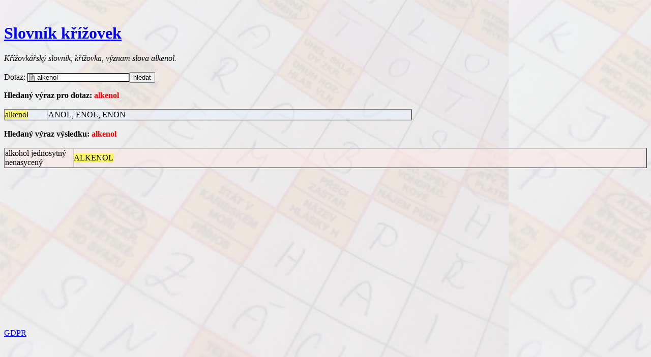

--- FILE ---
content_type: text/html; charset=utf-8
request_url: https://www.google.com/recaptcha/api2/aframe
body_size: 269
content:
<!DOCTYPE HTML><html><head><meta http-equiv="content-type" content="text/html; charset=UTF-8"></head><body><script nonce="uWNkjRiQHy79niOKP_FoJw">/** Anti-fraud and anti-abuse applications only. See google.com/recaptcha */ try{var clients={'sodar':'https://pagead2.googlesyndication.com/pagead/sodar?'};window.addEventListener("message",function(a){try{if(a.source===window.parent){var b=JSON.parse(a.data);var c=clients[b['id']];if(c){var d=document.createElement('img');d.src=c+b['params']+'&rc='+(localStorage.getItem("rc::a")?sessionStorage.getItem("rc::b"):"");window.document.body.appendChild(d);sessionStorage.setItem("rc::e",parseInt(sessionStorage.getItem("rc::e")||0)+1);localStorage.setItem("rc::h",'1769905944473');}}}catch(b){}});window.parent.postMessage("_grecaptcha_ready", "*");}catch(b){}</script></body></html>

--- FILE ---
content_type: application/javascript; charset=utf-8
request_url: https://fundingchoicesmessages.google.com/f/AGSKWxUp2waEMtg2Ua576vPtSaoeu8CTaaOCl30BvVMcpmytTspfI6Sy-i6UUoRE48ki57tP2RN08ry39JY88GkYk8I3q2LmRi2upLR29kIlactTPxE3WivYAvpwfSLw3iPvtU4FwFRuqVjNgSGN9xNnA1CGlBd_DfMnhCsQiMwYgAAyhfRxL0iU75AVTZS8/_/ad-letter./housead_&expandable_ad_/ad_box2./fuckadblock.js
body_size: -1289
content:
window['a30adfac-4cab-496b-9aeb-d84853853f4d'] = true;